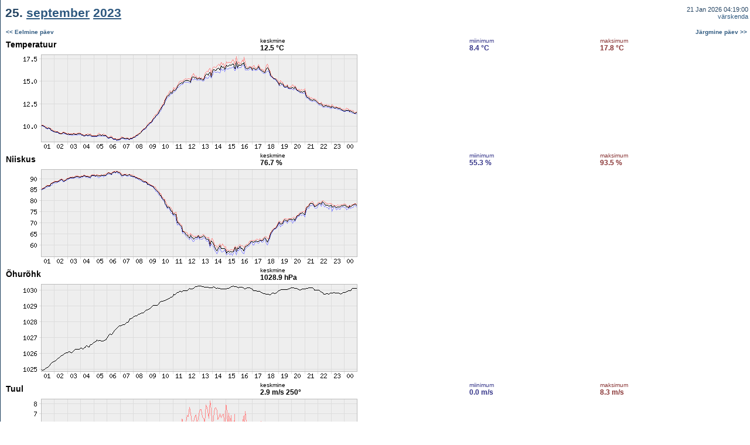

--- FILE ---
content_type: text/html; charset=UTF-8
request_url: https://meteo.physic.ut.ee/et/showperiod.php?type=setday&year=2023&month=9&day=25
body_size: 1131
content:
<HTML>
<HEAD>
	<META http-equiv="Content-Type" content="text/html; charset=UTF-8">
	<TITLE>Meteo.physic.ut.ee - 25. <A href="showperiod.php?type=setmonth&year=2023&month=9&m=2">september</A> <A href="calendar.php?year=2023">2023</A></TITLE><link rel="STYLESHEET" type="text/css" href="meteo.css">
<script type="text/javascript">

  var _gaq = _gaq || [];
  _gaq.push(['_setAccount', 'UA-2435616-1']);
  _gaq.push(['_trackPageview']);

  (function() {
    var ga = document.createElement('script');
    ga.src = ('https:' == document.location.protocol ? 'https://ssl' :
        'http://www') + '.google-analytics.com/ga.js';
    ga.setAttribute('async', 'true');
    document.documentElement.firstChild.appendChild(ga);
  })();

</script></HEAD>
<BODY marginwidth="1" marginheight="0" leftmargin="1" topmargin="0" rightmargin="0" bottommargin="0" text="#000000" link="#0022AA" alink="#AA0022" vlink="#0022AA" bgcolor="#FFFFFF" background="../imgs/helekesktaust.gif">
<TABLE width="100%" cellspacing="0" cellpadding="2" border="0" bgcolor="#FFFFFF"><TR><TD class="pageTitle" height="45">&nbsp;25. <A href="showperiod.php?type=setmonth&year=2023&month=9&m=2">september</A> <A href="calendar.php?year=2023">2023</A></TD><TD class="titleLinks" align="right" valign="middle">21 Jan 2026 04:19:00<BR><A href="">v&auml;rskenda</A></TD></TR><TR><TD class="pageMain" height="20" colspan="2"><TABLE bgcolor="#FFFFFF" border="0" cellspacing="0" cellpadding="2" width="100%"><TR><TD colspan="2"><B><SMALL><A href="showperiod.php?type=setday&year=2023&month=9&day=24&m=2">&lt;&lt; Eelmine p&auml;ev</A></SMALL></B></TD><TD colspan="2" align="right"><B><SMALL><A href="showperiod.php?type=setday&year=2023&month=9&day=26&m=2">J&auml;rgmine p&auml;ev &gt;&gt;</A></SMALL></B></TD></TR><TR><TD valign="middle"><BIG>Temperatuur</BIG></TD><TD class="avg"><SMALL>keskmine</SMALL><BR><B>12.5 &deg;C</B></TD><TD class="min"><SMALL>miinimum</SMALL><BR><B>8.4 &deg;C</B></TD><TD class="max"><SMALL>maksimum</SMALL><BR><B>17.8 &deg;C</B></TD><TR><TD colspan="4"><IMG src="../cgi-bin/ng.cgi?1695592800&1695679200&9&600&150&1&1"></TD></TR><TR><TD valign="middle"><BIG>Niiskus</BIG></TD><TD class="avg"><SMALL>keskmine</SMALL><BR><B>76.7 %</B></TD><TD class="min"><SMALL>miinimum</SMALL><BR><B>55.3 %</B></TD><TD class="max"><SMALL>maksimum</SMALL><BR><B>93.5 %</B></TD><TR><TD colspan="4"><IMG src="../cgi-bin/ng.cgi?1695592800&1695679200&12&600&150&1&1"></TD></TR><TR><TD valign="middle"><BIG>&Otilde;hur&otilde;hk</BIG></TD><TD class="avg"><SMALL>keskmine</SMALL><BR><B>1028.9 hPa</B></TD><TD>&nbsp;</TD><TD>&nbsp;</TD><TR><TD colspan="4"><IMG src="../cgi-bin/ng.cgi?1695592800&1695679200&10&600&150&1&1"></TD></TR><TR><TD valign="middle"><BIG>Tuul</BIG></TD><TD class="avg"><SMALL>keskmine</SMALL><BR><B>2.9 m/s&nbsp;</B><B>250&deg;</B></TD><TD class="min"><SMALL>miinimum</SMALL><BR><B>0.0 m/s</B></TD><TD class="max"><SMALL>maksimum</SMALL><BR><B>8.3 m/s</B></TD><TR><TD colspan="4"><IMG src="../cgi-bin/ng.cgi?1695592800&1695679200&15&600&150&1&1"><BR><IMG src="../cgi-bin/ng.cgi?1695592800&1695679200&15&600&100&1&0"></TD></TR><TR><TD valign="middle"><BIG>Sademed</BIG></TD><TD class="avg"><SMALL>koguhulk</SMALL><BR><B>0.00 mm</B></TD><TD>&nbsp;</TD><TD>&nbsp;</TD><TR><TD colspan="4"><IMG src="../cgi-bin/ng.cgi?1695592800&1695679200&16&600&150&1&1"></TD></TR><TR><TD valign="middle"><BIG>Kiirgusvoog</BIG></TD><TD class="avg"><SMALL>keskmine</SMALL><BR><B>132 W/m<sup>2</sup></B></TD><TD>&nbsp;</TD><TD>&nbsp;</TD><TR><TD colspan="4"><IMG src="../cgi-bin/ng.cgi?1695592800&1695679200&14&600&150&1&1"></TD></TR><TR><TD colspan="2"><B><SMALL><A href="showperiod.php?type=setday&year=2023&month=9&day=24&m=2">&lt;&lt; Eelmine p&auml;ev</A></SMALL></B></TD><TD colspan="2" align="right"><B><SMALL><A href="showperiod.php?type=setday&year=2023&month=9&day=26&m=2">J&auml;rgmine p&auml;ev &gt;&gt;</A></SMALL></B></TD></TR></TABLE></TD></TR></TABLE><TABLE width="100%" cellspacing="0" cellpadding="0" border="0"><TR><TD class="pageCopy"><BR>&nbsp;&copy; <A href="http://www.ut.ee" target="_blank">Tartu &Uuml;likool</A>, <A href="http://www.fi.ut.ee" target="_blank">f&uuml;&uuml;sika instituut</A>, <A href="https://atmos.ut.ee/" target="_blank">keskkonnafüüsika labor</A><BR></TD></TR></TABLE></BODY></HTML>